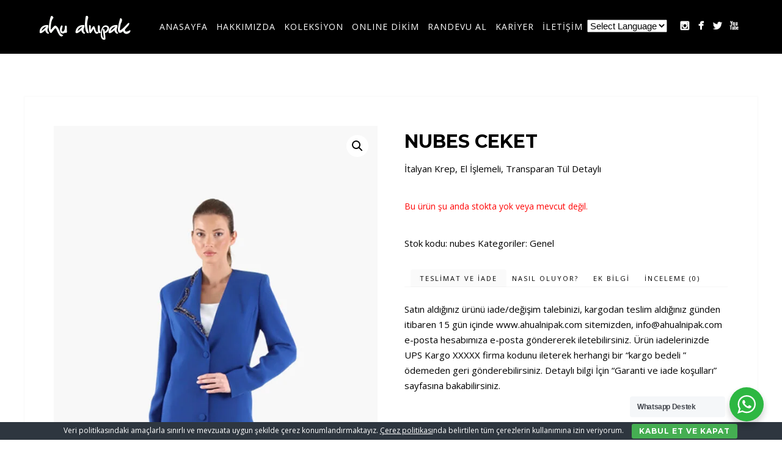

--- FILE ---
content_type: text/html; charset=UTF-8
request_url: https://ahualnipak.com/urun/nubes-2/
body_size: 21980
content:
<!DOCTYPE html>
<html dir="ltr" lang="tr"
	prefix="og: https://ogp.me/ns#" >
<head>
<meta http-equiv="Content-Type" content="text/html; charset=UTF-8" />



<!-- facebook meta tag for image -->
<meta property="og:image" content="https://ahualnipak.com/wp-content/uploads/2021/12/nubes1.jpg"/>
<!-- Google+ meta tag for image -->
<meta itemprop="image" content="https://ahualnipak.com/wp-content/uploads/2021/12/nubes1.jpg">


<!-- Mobile Devices Viewport Resset-->
<meta name="viewport" content="width=device-width, initial-scale=1.0, maximum-scale=1">
<meta name="apple-mobile-web-app-capable" content="yes">
<!-- <meta name="viewport" content="initial-scale=1.0, user-scalable=1" /> -->





<link rel="alternate" type="application/rss+xml" title="Ahu Alnıpak RSS" href="https://ahualnipak.com/feed/" />
<link rel="pingback" href="https://ahualnipak.com/xmlrpc.php" />

<!--[if lt IE 9]>
<script src="https://ahualnipak.com/wp-content/themes/thestory/js/html5shiv.js"></script>
<![endif]-->

<script>!function(e,c){e[c]=e[c]+(e[c]&&" ")+"quform-js"}(document.documentElement,"className");</script>
		<!-- All in One SEO 4.2.3.1 -->
		<title>Nubes Ceket - Ahu Alnıpak</title>
		<meta name="description" content="İtalyan Krep, El İşlemeli, Transparan Tül Detaylı" />
		<meta name="robots" content="max-image-preview:large" />
		<link rel="canonical" href="https://ahualnipak.com/urun/nubes-2/" />
		<meta name="generator" content="All in One SEO (AIOSEO) 4.2.3.1 " />
		<meta property="og:locale" content="tr_TR" />
		<meta property="og:site_name" content="Ahu Alnıpak - Bursa Gelinlik Mağazası" />
		<meta property="og:type" content="article" />
		<meta property="og:title" content="Nubes Ceket - Ahu Alnıpak" />
		<meta property="og:description" content="İtalyan Krep, El İşlemeli, Transparan Tül Detaylı" />
		<meta property="og:url" content="https://ahualnipak.com/urun/nubes-2/" />
		<meta property="article:published_time" content="2021-12-31T10:45:17+00:00" />
		<meta property="article:modified_time" content="2023-10-31T06:36:26+00:00" />
		<meta name="twitter:card" content="summary" />
		<meta name="twitter:title" content="Nubes Ceket - Ahu Alnıpak" />
		<meta name="twitter:description" content="İtalyan Krep, El İşlemeli, Transparan Tül Detaylı" />
		<script type="application/ld+json" class="aioseo-schema">
			{"@context":"https:\/\/schema.org","@graph":[{"@type":"WebSite","@id":"https:\/\/ahualnipak.com\/#website","url":"https:\/\/ahualnipak.com\/","name":"Ahu Aln\u0131pak","description":"Bursa Gelinlik Ma\u011fazas\u0131","inLanguage":"tr-TR","publisher":{"@id":"https:\/\/ahualnipak.com\/#organization"}},{"@type":"Organization","@id":"https:\/\/ahualnipak.com\/#organization","name":"Ahu Aln\u0131pak","url":"https:\/\/ahualnipak.com\/","logo":{"@type":"ImageObject","@id":"https:\/\/ahualnipak.com\/#organizationLogo","url":"https:\/\/ahualnipak.com\/wp-content\/uploads\/2023\/02\/112_ahu.png","width":112,"height":112},"image":{"@id":"https:\/\/ahualnipak.com\/#organizationLogo"},"sameAs":["https:\/\/www.instagram.com\/ahualnipakbridal\/"]},{"@type":"BreadcrumbList","@id":"https:\/\/ahualnipak.com\/urun\/nubes-2\/#breadcrumblist","itemListElement":[{"@type":"ListItem","@id":"https:\/\/ahualnipak.com\/#listItem","position":1,"item":{"@type":"WebPage","@id":"https:\/\/ahualnipak.com\/","name":"Ev","description":"Bursa Gelinlik Ma\u011fazas\u0131","url":"https:\/\/ahualnipak.com\/"},"nextItem":"https:\/\/ahualnipak.com\/urun\/nubes-2\/#listItem"},{"@type":"ListItem","@id":"https:\/\/ahualnipak.com\/urun\/nubes-2\/#listItem","position":2,"item":{"@type":"WebPage","@id":"https:\/\/ahualnipak.com\/urun\/nubes-2\/","name":"Nubes Ceket","description":"\u0130talyan Krep, El \u0130\u015flemeli, Transparan T\u00fcl Detayl\u0131","url":"https:\/\/ahualnipak.com\/urun\/nubes-2\/"},"previousItem":"https:\/\/ahualnipak.com\/#listItem"}]},{"@type":"Person","@id":"https:\/\/ahualnipak.com\/author\/ahualnipak\/#author","url":"https:\/\/ahualnipak.com\/author\/ahualnipak\/","name":"ahualnipak","image":{"@type":"ImageObject","@id":"https:\/\/ahualnipak.com\/urun\/nubes-2\/#authorImage","url":"https:\/\/secure.gravatar.com\/avatar\/46dc7303c094cddaffb706ebc74bb346?s=96&d=mm&r=g","width":96,"height":96,"caption":"ahualnipak"},"sameAs":["https:\/\/www.instagram.com\/ahualnipakbridal\/"]},{"@type":"ItemPage","@id":"https:\/\/ahualnipak.com\/urun\/nubes-2\/#itempage","url":"https:\/\/ahualnipak.com\/urun\/nubes-2\/","name":"Nubes Ceket - Ahu Aln\u0131pak","description":"\u0130talyan Krep, El \u0130\u015flemeli, Transparan T\u00fcl Detayl\u0131","inLanguage":"tr-TR","isPartOf":{"@id":"https:\/\/ahualnipak.com\/#website"},"breadcrumb":{"@id":"https:\/\/ahualnipak.com\/urun\/nubes-2\/#breadcrumblist"},"author":"https:\/\/ahualnipak.com\/author\/ahualnipak\/#author","creator":"https:\/\/ahualnipak.com\/author\/ahualnipak\/#author","image":{"@type":"ImageObject","@id":"https:\/\/ahualnipak.com\/#mainImage","url":"https:\/\/ahualnipak.com\/wp-content\/uploads\/2021\/12\/nubes1.jpg","width":750,"height":1100},"primaryImageOfPage":{"@id":"https:\/\/ahualnipak.com\/urun\/nubes-2\/#mainImage"},"datePublished":"2021-12-31T10:45:17+03:00","dateModified":"2023-10-31T06:36:26+03:00"}]}
		</script>
		<!-- All in One SEO -->

<link rel='dns-prefetch' href='//www.youtube.com' />
<link rel='dns-prefetch' href='//www.googletagmanager.com' />
<link rel='dns-prefetch' href='//fonts.googleapis.com' />
<link rel='dns-prefetch' href='//maxcdn.bootstrapcdn.com' />
<link rel='dns-prefetch' href='//s.w.org' />
<link rel="alternate" type="application/rss+xml" title="Ahu Alnıpak &raquo; beslemesi" href="https://ahualnipak.com/feed/" />
<link rel="alternate" type="application/rss+xml" title="Ahu Alnıpak &raquo; yorum beslemesi" href="https://ahualnipak.com/comments/feed/" />
<link rel="alternate" type="application/rss+xml" title="Ahu Alnıpak &raquo; Nubes Ceket yorum beslemesi" href="https://ahualnipak.com/urun/nubes-2/feed/" />
		<script type="text/javascript">
			window._wpemojiSettings = {"baseUrl":"https:\/\/s.w.org\/images\/core\/emoji\/12.0.0-1\/72x72\/","ext":".png","svgUrl":"https:\/\/s.w.org\/images\/core\/emoji\/12.0.0-1\/svg\/","svgExt":".svg","source":{"concatemoji":"https:\/\/ahualnipak.com\/wp-includes\/js\/wp-emoji-release.min.js?ver=5.4.4"}};
			/*! This file is auto-generated */
			!function(e,a,t){var r,n,o,i,p=a.createElement("canvas"),s=p.getContext&&p.getContext("2d");function c(e,t){var a=String.fromCharCode;s.clearRect(0,0,p.width,p.height),s.fillText(a.apply(this,e),0,0);var r=p.toDataURL();return s.clearRect(0,0,p.width,p.height),s.fillText(a.apply(this,t),0,0),r===p.toDataURL()}function l(e){if(!s||!s.fillText)return!1;switch(s.textBaseline="top",s.font="600 32px Arial",e){case"flag":return!c([127987,65039,8205,9895,65039],[127987,65039,8203,9895,65039])&&(!c([55356,56826,55356,56819],[55356,56826,8203,55356,56819])&&!c([55356,57332,56128,56423,56128,56418,56128,56421,56128,56430,56128,56423,56128,56447],[55356,57332,8203,56128,56423,8203,56128,56418,8203,56128,56421,8203,56128,56430,8203,56128,56423,8203,56128,56447]));case"emoji":return!c([55357,56424,55356,57342,8205,55358,56605,8205,55357,56424,55356,57340],[55357,56424,55356,57342,8203,55358,56605,8203,55357,56424,55356,57340])}return!1}function d(e){var t=a.createElement("script");t.src=e,t.defer=t.type="text/javascript",a.getElementsByTagName("head")[0].appendChild(t)}for(i=Array("flag","emoji"),t.supports={everything:!0,everythingExceptFlag:!0},o=0;o<i.length;o++)t.supports[i[o]]=l(i[o]),t.supports.everything=t.supports.everything&&t.supports[i[o]],"flag"!==i[o]&&(t.supports.everythingExceptFlag=t.supports.everythingExceptFlag&&t.supports[i[o]]);t.supports.everythingExceptFlag=t.supports.everythingExceptFlag&&!t.supports.flag,t.DOMReady=!1,t.readyCallback=function(){t.DOMReady=!0},t.supports.everything||(n=function(){t.readyCallback()},a.addEventListener?(a.addEventListener("DOMContentLoaded",n,!1),e.addEventListener("load",n,!1)):(e.attachEvent("onload",n),a.attachEvent("onreadystatechange",function(){"complete"===a.readyState&&t.readyCallback()})),(r=t.source||{}).concatemoji?d(r.concatemoji):r.wpemoji&&r.twemoji&&(d(r.twemoji),d(r.wpemoji)))}(window,document,window._wpemojiSettings);
		</script>
		<style type="text/css">
img.wp-smiley,
img.emoji {
	display: inline !important;
	border: none !important;
	box-shadow: none !important;
	height: 1em !important;
	width: 1em !important;
	margin: 0 .07em !important;
	vertical-align: -0.1em !important;
	background: none !important;
	padding: 0 !important;
}
</style>
	<link rel='stylesheet' id='gtranslate-style-css'  href='https://ahualnipak.com/wp-content/plugins/gtranslate/gtranslate-style24.css?ver=5.4.4' type='text/css' media='all' />
<link rel='stylesheet' id='wp-block-library-css'  href='https://ahualnipak.com/wp-includes/css/dist/block-library/style.min.css?ver=5.4.4' type='text/css' media='all' />
<link rel='stylesheet' id='wc-block-vendors-style-css'  href='https://ahualnipak.com/wp-content/plugins/woocommerce/packages/woocommerce-blocks/build/vendors-style.css?ver=4.0.0' type='text/css' media='all' />
<link rel='stylesheet' id='wc-block-style-css'  href='https://ahualnipak.com/wp-content/plugins/woocommerce/packages/woocommerce-blocks/build/style.css?ver=4.0.0' type='text/css' media='all' />
<link rel='stylesheet' id='cookie-bar-css-css'  href='https://ahualnipak.com/wp-content/plugins/cookie-bar/css/cookie-bar.css?ver=5.4.4' type='text/css' media='all' />
<link rel='stylesheet' id='wpa-css-css'  href='https://ahualnipak.com/wp-content/plugins/honeypot/includes/css/wpa.css?ver=2.0.1' type='text/css' media='all' />
<link rel='stylesheet' id='menu-image-css'  href='https://ahualnipak.com/wp-content/plugins/menu-image/includes/css/menu-image.css?ver=3.0.8' type='text/css' media='all' />
<link rel='stylesheet' id='dashicons-css'  href='https://ahualnipak.com/wp-includes/css/dashicons.min.css?ver=5.4.4' type='text/css' media='all' />
<style id='dashicons-inline-css' type='text/css'>
[data-font="Dashicons"]:before {font-family: 'Dashicons' !important;content: attr(data-icon) !important;speak: none !important;font-weight: normal !important;font-variant: normal !important;text-transform: none !important;line-height: 1 !important;font-style: normal !important;-webkit-font-smoothing: antialiased !important;-moz-osx-font-smoothing: grayscale !important;}
</style>
<link rel='stylesheet' id='nta-css-popup-css'  href='https://ahualnipak.com/wp-content/plugins/whatsapp-for-wordpress/assets/css/style.css?ver=5.4.4' type='text/css' media='all' />
<link rel='stylesheet' id='photoswipe-css'  href='https://ahualnipak.com/wp-content/plugins/woocommerce/assets/css/photoswipe/photoswipe.min.css?ver=4.9.2' type='text/css' media='all' />
<link rel='stylesheet' id='photoswipe-default-skin-css'  href='https://ahualnipak.com/wp-content/plugins/woocommerce/assets/css/photoswipe/default-skin/default-skin.min.css?ver=4.9.2' type='text/css' media='all' />
<link rel='stylesheet' id='woocommerce-layout-css'  href='https://ahualnipak.com/wp-content/plugins/woocommerce/assets/css/woocommerce-layout.css?ver=4.9.2' type='text/css' media='all' />
<link rel='stylesheet' id='woocommerce-smallscreen-css'  href='https://ahualnipak.com/wp-content/plugins/woocommerce/assets/css/woocommerce-smallscreen.css?ver=4.9.2' type='text/css' media='only screen and (max-width: 768px)' />
<style id='woocommerce-inline-inline-css' type='text/css'>
.woocommerce form .form-row .required { visibility: visible; }
</style>
<link rel='stylesheet' id='quform-css'  href='https://ahualnipak.com/wp-content/plugins/quform/cache/quform.css?ver=1616773798' type='text/css' media='all' />
<link rel='stylesheet' id='wp-pagenavi-css'  href='https://ahualnipak.com/wp-content/plugins/wp-pagenavi/pagenavi-css.css?ver=2.70' type='text/css' media='all' />
<link rel='stylesheet' id='pexeto-font-0-css'  href='https://fonts.googleapis.com/css?family=Open+Sans%3A400%2C300%2C400italic%2C700&#038;ver=5.4.4' type='text/css' media='all' />
<link rel='stylesheet' id='pexeto-font-1-css'  href='https://fonts.googleapis.com/css?family=Montserrat%3A400%2C700&#038;ver=5.4.4' type='text/css' media='all' />
<link rel='stylesheet' id='pexeto-font-2-css'  href='https://fonts.googleapis.com/css2?family=Cormorant+Garamond%3Aital%2Cwght%400%2C300%3B0%2C400%3B0%2C500%3B0%2C600%3B0%2C700%3B1%2C300%3B1%2C400%3B1%2C500%3B1%2C600%3B1%2C700&#038;display=swap&#038;ver=5.4.4' type='text/css' media='all' />
<link rel='stylesheet' id='pexeto-font-3-css'  href='https://fonts.googleapis.com/css2?family=Dancing+Script%3Awght%40400%3B500%3B600%3B700&#038;display=swap&#038;ver=5.4.4' type='text/css' media='all' />
<link rel='stylesheet' id='pexeto-pretty-photo-css'  href='https://ahualnipak.com/wp-content/themes/thestory/css/prettyPhoto.css?ver=1.9.10' type='text/css' media='all' />
<link rel='stylesheet' id='pexeto-woocommerce-css'  href='https://ahualnipak.com/wp-content/themes/thestory/css/woocommerce.css?ver=1.9.10' type='text/css' media='all' />
<link rel='stylesheet' id='pexeto-stylesheet-css'  href='https://ahualnipak.com/wp-content/themes/thestory-child/style.css?ver=1.9.10' type='text/css' media='all' />
<style id='pexeto-stylesheet-inline-css' type='text/css'>
button, .button , input[type="submit"], input[type="button"], 
								#submit, .left-arrow:hover,.right-arrow:hover, .ps-left-arrow:hover, 
								.ps-right-arrow:hover, .cs-arrows:hover,.nivo-nextNav:hover, .nivo-prevNav:hover,
								.scroll-to-top:hover, .services-icon .img-container, .services-thumbnail h3:after,
								.pg-pagination a.current, .pg-pagination a:hover, #content-container .wp-pagenavi span.current, 
								#content-container .wp-pagenavi a:hover, #blog-pagination a:hover,
								.pg-item h2:after, .pc-item h2:after, .ps-icon, .ps-left-arrow:hover, .ps-right-arrow:hover,
								.pc-next:hover, .pc-prev:hover, .pc-wrapper .icon-circle, .pg-item .icon-circle, .qg-img .icon-circle,
								.ts-arrow:hover, .section-light .section-title:before, .section-light2 .section-title:after,
								.section-light-bg .section-title:after, .section-dark .section-title:after,
								.woocommerce .widget_price_filter .ui-slider .ui-slider-range,
								.woocommerce-page .widget_price_filter .ui-slider .ui-slider-range, 
								.controlArrow.prev:hover,.controlArrow.next:hover, .pex-woo-cart-num,
								.woocommerce span.onsale, .woocommerce-page span.onsale.woocommerce nav.woocommerce-pagination ul li span.current, .woocommerce-page nav.woocommerce-pagination ul li span.current,
								.woocommerce #content nav.woocommerce-pagination ul li span.current, .woocommerce-page #content nav.woocommerce-pagination ul li span.current,
								.woocommerce #content nav.woocommerce-pagination ul li span.current, .woocommerce-page #content nav.woocommerce-pagination ul li span.current,
								.woocommerce nav.woocommerce-pagination ul li a:hover, .woocommerce-page nav.woocommerce-pagination ul li a:hover,
								.woocommerce #content nav.woocommerce-pagination ul li a:hover, .woocommerce-page #content nav.woocommerce-pagination ul li a:hover,
								.woocommerce nav.woocommerce-pagination ul li a:focus, .woocommerce-page nav.woocommerce-pagination ul li a:focus,
								.woocommerce #content nav.woocommerce-pagination ul li a:focus, .woocommerce-page #content nav.woocommerce-pagination ul li a:focus,
								.pt-highlight .pt-title{background-color:#000000;}a, a:hover, .post-info a:hover, .read-more, .footer-widgets a:hover, .comment-info .reply,
								.comment-info .reply a, .comment-info, .post-title a:hover, .post-tags a, .format-aside aside a:hover,
								.testimonials-details a, .lp-title a:hover, .woocommerce .star-rating, .woocommerce-page .star-rating,
								.woocommerce .star-rating:before, .woocommerce-page .star-rating:before, .tabs .current a,
								#wp-calendar tbody td a, .widget_nav_menu li.current-menu-item > a, .archive-page a:hover, .woocommerce-MyAccount-navigation li.is-active a{color:#000000;}.accordion-title.current, .read-more, .bypostauthor, .sticky,
								.pg-cat-filter a.current{border-color:#000000;}.pg-element-loading .icon-circle:after{border-top-color:#000000;}body, .page-wrapper, #sidebar input[type="text"], 
									#sidebar input[type="password"], #sidebar textarea, .comment-respond input[type="text"],
									 .comment-respond textarea{background-color:#ffffff;}body.boxed-layout{background-color:#c5c3c4;}.header-wrapper, .pg-navigation, .mobile.page-template-template-fullscreen-slider-php #header, .mobile.page-template-template-fullscreen-slider-php .header-wrapper{background-color:#000000;}.dark-header #header{background-color:rgba(0,0,0,0.7);}.fixed-header-scroll #header{background-color:rgba(0,0,0,0.95);}.nav-menu li.mega-menu-item > ul, .nav-menu ul ul li{background-color:#000000;}.mob-nav-menu{background-color:rgba(0,0,0,0.96);}#footer, #footer input[type=text], #footer input[type=password], 
								#footer textarea, #footer input[type=search]{background-color:#000000;}#footer-cta h5, .footer-cta-disc p{color:#000000;}#footer-cta .button{background-color:#c5c3c4;}.footer-bottom{background-color:#000000;}.content, .services-title-box, .post, .tabs .current a, .page-template-template-full-custom-php .page-wrapper,
								.content-box, .avatar, .comment-box, .search-results .post-content,
								.pg-info, .ps-wrapper, .content input[type="text"], .post-info, .comment-date,
								.content input[type="password"], .content textarea, .contact-captcha-container,
								.pg-categories, .pg-pagination a, #content-container .wp-pagenavi a, 
								#content-container .wp-pagenavi span, #blog-pagination a, .woocommerce-page #content-container a.button.add_to_cart_button:before,
								.ps-categories, .archive-page a, .woocommerce-MyAccount-navigation li a{color:#000000;}.woocommerce #content-container a.button.add_to_cart_button, .woocommerce-page #content-container a.button.add_to_cart_button{border-color:#000000;}.content h1,.content h2,.content h3,.content h4,.content h5,
							.content h6, h1.page-heading, .post h1, 
							h2.post-title a, .content-box h2, #portfolio-categories ul li,
							.item-desc h4 a, .item-desc h4, .content table th, 
							.post-title, .archive-page h2, .page-heading, .ps-title,
							.tabs a {color:#000000;}.tabs-container > ul li a, .accordion-title, .recaptcha-input-wrap,
								.post-tags a, .ps-loading, .woocommerce #payment, .woocommerce-page #payment,
								.pt-price-box, .pexeto-related-posts .rp-no-header{background-color:#faf0f1;}.widget_nav_menu ul ul, .widget_categories ul ul, .widget_nav_menu ul ul li, 
								.widget_categories ul ul li, .archive-page ul, #not-found h1, .tabs-container > ul li a{border-color:#faf0f1;}#not-found h1{color:#faf0f1;}.pt-price-box, .pt-price, .tabs-container > ul li a, .accordion-title, .recaptcha-input-wrap,
								.post-tags a, .ps-loading, .woocommerce #payment, .woocommerce-page #payment,
								.pt-price-box, .pexeto-related-posts .rp-no-header h3{color:#000000;}blockquote, .content input[type=text], .content input[type=password], 
							.content textarea, .content input[type=search], .content table th, .content table tr,
							.content table thead, .content .table-bordered, .tabs-container > ul,
							.tabs .current a, .tabs-container .panes, .accordion-title, .avatar,
							.contact-captcha-container, .recaptcha-input-wrap, .pc-header, .rp-list ul, 
							.rp-list li, .archive-page ul, .page-heading, .woocommerce #payment div.form-row, 
							.woocommerce-page #payment div.form-row, .woocommerce #reviews #comments ol.commentlist li .comment-text, 
							.woocommerce-page #reviews #comments ol.commentlist li .comment-text,
							.woocommerce-tabs #commentform textarea, .woocommerce-MyAccount-navigation li{border-color:#faf0f1;}.sidebar, .sidebar a, .widget_categories li a, .widget_nav_menu li a, 
								.widget_archive li a, .widget_links li a, .widget_recent_entries li a, 
								.widget_links li a, .widget_pages li a, .widget_recent_entries li a, 
								.recentcomments, .widget_meta li a, .sidebar input[type=text], .sidebar input[type=password], 
								.sidebar textarea, .sidebar input[type=search], .sidebar-box .recentcomments a,
								.comment-form, .comment-form input[type=text], .comment-form textarea,
								.pg-cat-filter a, .pg-cat-filter a.current, .pg-cat-filter li:after,
								.ps-nav-text, .ps-icon, .product-categories li a, .woocommerce ul.cart_list li a, .woocommerce-page ul.cart_list li a, 
								.woocommerce ul.product_list_widget li a, .woocommerce-page ul.product_list_widget li a,
								.woocommerce .woocommerce-result-count, .woocommerce-page .woocommerce-result-count{color:#000000;}.sidebar h1,.sidebar h2,.sidebar h3,.sidebar h4,.sidebar h5,
								.sidebar h6, .sidebar h1 a,.sidebar h2 a,.sidebar h3 a,.sidebar h4 a,.sidebar h5 a,
								.sidebar h6 a, .sidebar-post-wrapper h6 a, #comments h3, #portfolio-slider .pc-header h4,
								#comments h4, #portfolio-gallery .pc-header h4, .tax-product_cat.woocommerce .content-box>h1,
								.tax-product_tag.woocommerce .content-box>h1{color:#000000;}.sidebar blockquote, .sidebar input[type=text], .sidebar input[type=password], 
								.sidebar textarea, .sidebar input[type=search], .sidebar table th, .sidebar table tr,
								.sidebar table thead, .sidebar .table-bordered, .lp-wrapper, .widget_categories li, 
								.widget_nav_menu li, .widget_archive li, .widget_links li, .widget_recent_entries li, 
								.widget_pages li, #recentcomments li, .widget_meta li, .widget_rss li,
								.comment-form input[type=text], .comment-form textarea, .comments-titile, #reply-title,
								#portfolio-slider .pc-header, #wp-calendar caption, #portfolio-gallery .pc-header,
								.widget_nav_menu ul ul li, .widget_categories ul ul li, .widget_nav_menu ul ul, 
								.widget_categories ul ul, .sidebar .product-categories li,  .sidebar ul.product_list_widget li{border-color:#faf0f1;}#logo-container img{width:150px; }#logo-container img{height:45px;}h1,h2,h3,h4,h5,h6,.pt-price{font-family:Montserrat;}body{font-family:'Open Sans';font-size:15px;}body, #footer, .sidebar-box, .services-box, .ps-content, .page-masonry .post, .services-title-box{font-size:15px;}#menu ul li a{font-family:'Open Sans';font-size:14px;}.page-title h1{font-family:Montserrat;font-size:58px;}.sidebar-box .title, .footer-box .title{font-family:Montserrat;font-size:16px;}.pg-categories, .pg-cat-filter a, .page-subtitle, .post-info,.read-more, .ps-categories, .ps-nav-text, .ps-back-text{font-family:Arial, Helvetica, sans-serif;}.pg-categories, .pg-cat-filter a, .page-subtitle, .post-info,.read-more, .ps-categories, .ps-nav-text, .ps-back-text{font-size:14px;}.pg-item h2, .ps-title, #content-container .pc-item h2{font-family:Montserrat;font-size:18px;}
</style>
<!--[if lte IE 8]>
<link rel='stylesheet' id='pexeto-ie8-css'  href='https://ahualnipak.com/wp-content/themes/thestory/css/style_ie8.css?ver=1.9.10' type='text/css' media='all' />
<![endif]-->
<link rel='stylesheet' id='ivpa-style-css'  href='https://ahualnipak.com/wp-content/plugins/improved-variable-product-attributes/assets/css/style.min.css?ver=5.0.2' type='text/css' media='all' />
<link rel='stylesheet' id='yit-tabmanager-frontend-css'  href='https://ahualnipak.com/wp-content/plugins/yith-woocommerce-tab-manager-premium/assets/css/yith-tab-manager-frontend.css?ver=1.2.28' type='text/css' media='all' />
<link rel='stylesheet' id='font-awesome-css'  href='https://maxcdn.bootstrapcdn.com/font-awesome/4.6.3/css/font-awesome.min.css?ver=4.6.3' type='text/css' media='all' />
<style id='font-awesome-inline-css' type='text/css'>
[data-font="FontAwesome"]:before {font-family: 'FontAwesome' !important;content: attr(data-icon) !important;speak: none !important;font-weight: normal !important;font-variant: normal !important;text-transform: none !important;line-height: 1 !important;font-style: normal !important;-webkit-font-smoothing: antialiased !important;-moz-osx-font-smoothing: grayscale !important;}
</style>
<link rel='stylesheet' id='font-retina-css'  href='https://ahualnipak.com/wp-content/plugins/yith-woocommerce-tab-manager-premium/assets/fonts/retinaicon-font/style.css?ver=1.2.28' type='text/css' media='all' />
<link rel='stylesheet' id='prdctfltr-css'  href='https://ahualnipak.com/wp-content/plugins/prdctfltr/includes/css/styles.css?ver=8.0.2' type='text/css' media='all' />
<script type='text/javascript' src='https://ahualnipak.com/wp-includes/js/jquery/jquery.js?ver=1.12.4-wp'></script>
<script type='text/javascript' src='https://ahualnipak.com/wp-includes/js/jquery/jquery-migrate.min.js?ver=1.4.1'></script>
<script type='text/javascript' src='https://ahualnipak.com/wp-content/plugins/cookie-bar/js/cookie-bar.js?ver=1769343181'></script>
<script type='text/javascript'>
/* <![CDATA[ */
var ntaWA = {"ga":"","ajaxurl":"https:\/\/ahualnipak.com\/wp-admin\/admin-ajax.php","nonce":"22eae879be"};
/* ]]> */
</script>
<script type='text/javascript' src='https://ahualnipak.com/wp-content/plugins/whatsapp-for-wordpress/assets/js/main.js?ver=5.4.4'></script>

<!-- Google tag (gtag.js) snippet added by Site Kit -->

<!-- Google Analytics snippet added by Site Kit -->
<script type='text/javascript' src='https://www.googletagmanager.com/gtag/js?id=GT-TNHGHGDN' async></script>
<script type='text/javascript'>
window.dataLayer = window.dataLayer || [];function gtag(){dataLayer.push(arguments);}
gtag("set","linker",{"domains":["ahualnipak.com"]});
gtag("js", new Date());
gtag("set", "developer_id.dZTNiMT", true);
gtag("config", "GT-TNHGHGDN");
 window._googlesitekit = window._googlesitekit || {}; window._googlesitekit.throttledEvents = []; window._googlesitekit.gtagEvent = (name, data) => { var key = JSON.stringify( { name, data } ); if ( !! window._googlesitekit.throttledEvents[ key ] ) { return; } window._googlesitekit.throttledEvents[ key ] = true; setTimeout( () => { delete window._googlesitekit.throttledEvents[ key ]; }, 5 ); gtag( "event", name, { ...data, event_source: "site-kit" } ); } 
</script>

<!-- End Google tag (gtag.js) snippet added by Site Kit -->
<link rel='https://api.w.org/' href='https://ahualnipak.com/wp-json/' />
<link rel="EditURI" type="application/rsd+xml" title="RSD" href="https://ahualnipak.com/xmlrpc.php?rsd" />
<link rel="wlwmanifest" type="application/wlwmanifest+xml" href="https://ahualnipak.com/wp-includes/wlwmanifest.xml" /> 
<meta name="generator" content="WordPress 5.4.4" />
<meta name="generator" content="WooCommerce 4.9.2" />
<link rel='shortlink' href='https://ahualnipak.com/?p=3885' />
<link rel="alternate" type="application/json+oembed" href="https://ahualnipak.com/wp-json/oembed/1.0/embed?url=https%3A%2F%2Fahualnipak.com%2Furun%2Fnubes-2%2F" />
<link rel="alternate" type="text/xml+oembed" href="https://ahualnipak.com/wp-json/oembed/1.0/embed?url=https%3A%2F%2Fahualnipak.com%2Furun%2Fnubes-2%2F&#038;format=xml" />
<meta name="generator" content="Site Kit by Google 1.146.0" />        <style>
            .wa__stt_offline {
                pointer-events: none;
            }

            .wa__button_text_only_me .wa__btn_txt {
                padding-top: 16px !important;
                padding-bottom: 15px !important;
            }

            .wa__popup_content_item .wa__cs_img_wrap {
                width: 48px;
                height: 48px;
            }

            .wa__popup_chat_box .wa__popup_heading {
                background: #2db742;
            }

            .wa__btn_popup .wa__btn_popup_icon {
                background: #2db742;
            }

            .wa__popup_chat_box .wa__stt {
                border-left: 2px solid #2db742;
            }

            .wa__popup_chat_box .wa__popup_heading .wa__popup_title {
                color: #fff;
            }

            .wa__popup_chat_box .wa__popup_heading .wa__popup_intro {
                color: #fff;
                opacity: 0.8;
            }

            .wa__popup_chat_box .wa__popup_heading .wa__popup_intro strong {}

                    </style>
	<noscript><style>.woocommerce-product-gallery{ opacity: 1 !important; }</style></noscript>
	
<!-- Google AdSense meta tags added by Site Kit -->
<meta name="google-adsense-platform-account" content="ca-host-pub-2644536267352236">
<meta name="google-adsense-platform-domain" content="sitekit.withgoogle.com">
<!-- End Google AdSense meta tags added by Site Kit -->
			<script  type="text/javascript">
				!function(f,b,e,v,n,t,s){if(f.fbq)return;n=f.fbq=function(){n.callMethod?
					n.callMethod.apply(n,arguments):n.queue.push(arguments)};if(!f._fbq)f._fbq=n;
					n.push=n;n.loaded=!0;n.version='2.0';n.queue=[];t=b.createElement(e);t.async=!0;
					t.src=v;s=b.getElementsByTagName(e)[0];s.parentNode.insertBefore(t,s)}(window,
					document,'script','https://connect.facebook.net/en_US/fbevents.js');
			</script>
			<!-- WooCommerce Facebook Integration Begin -->
			<script  type="text/javascript">

				fbq('init', '496111238789610', {}, {
    "agent": "woocommerce-4.9.2-2.6.19"
});

				fbq( 'track', 'PageView', {
    "source": "woocommerce",
    "version": "4.9.2",
    "pluginVersion": "2.6.19"
} );

				document.addEventListener( 'DOMContentLoaded', function() {
					jQuery && jQuery( function( $ ) {
						// Insert placeholder for events injected when a product is added to the cart through AJAX.
						$( document.body ).append( '<div class=\"wc-facebook-pixel-event-placeholder\"></div>' );
					} );
				}, false );

			</script>
			<!-- WooCommerce Facebook Integration End -->
			<link rel="icon" href="https://ahualnipak.com/wp-content/uploads/2024/02/cropped-cropped-ahu_beyaz-32x32.png" sizes="32x32" />
<link rel="icon" href="https://ahualnipak.com/wp-content/uploads/2024/02/cropped-cropped-ahu_beyaz-192x192.png" sizes="192x192" />
<link rel="apple-touch-icon" href="https://ahualnipak.com/wp-content/uploads/2024/02/cropped-cropped-ahu_beyaz-180x180.png" />
<meta name="msapplication-TileImage" content="https://ahualnipak.com/wp-content/uploads/2024/02/cropped-cropped-ahu_beyaz-270x270.png" />
<meta name="generator" content="Product Filter for WooCommerce, Improved Product Options for WooCommerce"/>		<style type="text/css" id="wp-custom-css">
			/*#logo-container {
margin: 0px !important;
}*/

.section-slider .slide {
	background-position: top center !important;
}

.page-template-template-fullscreen-slider-php #header {
    background: #00000017 !important;
}

.section-boxed {
	max-width: 1280px;
}

a.added_to_cart.button.wc-forward {
    height: 23px;
    margin-left: 10px !important;
	border-radius: 2px !important;
}

#ivpa-content .ivpa_attribute[data-attribute="pa_renk"].ivpa_text.ivpa_border .ivpa_term.ivpa_active.ivpa_clicked, #ivpa-content .ivpa_attribute[data-attribute="pa_renk"].ivpa_text.ivpa_border .ivpa_term.ivpa_active.ivpa_clicked.ivpa_outofstock {
    border-color: #c29868 !important;
    color: #c29868 !important;
}

.woocommerce .woocommerce-info, .woocommerce-page .woocommerce-info {
	background: #c29868 !important;
}

input#quform, .content input[type=text], .quform-input, .quform-input-select, .quform-input-text, .quform-input-textarea, .quform-input-time, .select2-container--quform .select2-selection, .quform-3 .quform-field-textarea, .quform .quform-field-email, .quform .quform-input .quform-button-style-hollow-rounded .quform-option-label, .quform-button-style-hollow-rounded .quform-upload-button, .quform-button-style-hollow-rounded button, .content textarea {
	border-color: #c29868 !important;
}

.quform .quform-input .quform-button-style-hollow-rounded .quform-field-checkbox:checked+label, .quform .quform-input .quform-button-style-hollow-rounded .quform-field-radio:checked+label, .quform .quform-input .quform-button-style-hollow-rounded .quform-option-label:active, .quform .quform-input .quform-button-style-hollow-rounded .quform-option-label:focus, .quform-button-style-hollow-rounded .quform-upload-button:active, .quform-button-style-hollow-rounded .quform-upload-button:focus, .quform-button-style-hollow-rounded button:active, .quform-button-style-hollow-rounded button:focus, .quform .quform-input .quform-button-style-hollow-rounded .quform-option-label:hover, .quform-button-style-hollow-rounded .quform-upload-button:hover, .quform-button-style-hollow-rounded button:hover, .quform-datepicker .k-calendar .k-footer, .quform-datepicker .k-calendar .k-header {
	background-color: #c29868 !important;
}

.section-wrapper > .element-animated, .section > .element-animated, .slide .element-animated {
	display: none;
}

@media (max-width: 768px) {
.woocommerce-page #content-container {
    display: flex !important;
   flex-direction: column-reverse !important;
}
	.woocommerce-page	#sidebar {
		margin-top: 10px;
	}
}

.nav-menu ul li a {
	padding: 2px 7px !important;
}		</style>
		
</head>
<body data-rsssl=1 class="product-template-default single single-product postid-3885 theme-thestory woocommerce woocommerce-page woocommerce-no-js no-slider icons-style-light">
<div id="main-container" >
	<div  class="page-wrapper" >
		<!--HEADER -->
				<div class="header-wrapper" >

				<header id="header">
			<div class="section-boxed section-header">
						<div id="logo-container">
								<a href="https://ahualnipak.com/"><img src="https://ahualnipak.com/wp-content/uploads/2023/02/beyaz_logo.png" alt="Ahu Alnıpak" /></a>
			</div>	

			
			<div class="mobile-nav">
				<span class="mob-nav-btn">Menu</span>
			</div>
	 		<nav class="navigation-container">
				<div id="menu" class="nav-menu">
				<ul id="menu-story-main-menu" class="menu-ul"><li id="menu-item-2301" class="menu-item menu-item-type-post_type menu-item-object-page menu-item-home menu-item-2301"><a href="https://ahualnipak.com/">Anasayfa</a></li>
<li id="menu-item-2360" class="menu-item menu-item-type-post_type menu-item-object-page menu-item-has-children menu-item-2360"><a href="https://ahualnipak.com/hakkimizda/">Hakkımızda</a>
<ul class="sub-menu">
	<li id="menu-item-2550" class="menu-item menu-item-type-post_type menu-item-object-page menu-item-2550"><a href="https://ahualnipak.com/tasarimci/">Tasarımcı</a></li>
	<li id="menu-item-3390" class="menu-item menu-item-type-post_type menu-item-object-page menu-item-3390"><a href="https://ahualnipak.com/the-house/">The House</a></li>
</ul>
</li>
<li id="menu-item-2486" class="menu-item menu-item-type-custom menu-item-object-custom menu-item-2486"><a href="/magaza">KOLEKSİYON</a></li>
<li id="menu-item-2371" class="menu-item menu-item-type-custom menu-item-object-custom menu-item-2371"><a href="https://ahualnipak.com/onlinedikim/">ONLINE DİKİM</a></li>
<li id="menu-item-2372" class="menu-item menu-item-type-custom menu-item-object-custom menu-item-2372"><a href="https://ahualnipak.com/randevu-al/">RANDEVU AL</a></li>
<li id="menu-item-2373" class="menu-item menu-item-type-custom menu-item-object-custom menu-item-2373"><a href="https://ahualnipak.com/kariyer/">KARİYER</a></li>
<li id="menu-item-2361" class="menu-item menu-item-type-post_type menu-item-object-page menu-item-2361"><a href="https://ahualnipak.com/iletisim/">İLETİŞİM</a></li>
<li style="position:relative;" class="menu-item menu-item-gtranslate"><!-- GTranslate: https://gtranslate.io/ -->
 <select onchange="doGTranslate(this);" class="notranslate" id="gtranslate_selector" aria-label="Website Language Selector"><option value="">Select Language</option><option value="tr|ar">العربية</option><option value="tr|zh-CN">简体中文</option><option value="tr|nl">Nederlands</option><option value="tr|en">English</option><option value="tr|fr">Français</option><option value="tr|de">Deutsch</option><option value="tr|it">Italiano</option><option value="tr|pt">Português</option><option value="tr|ru">Русский</option><option value="tr|es">Español</option><option value="tr|tr">Türkçe</option></select><style>#goog-gt-tt{display:none!important;}.goog-te-banner-frame{display:none!important;}.goog-te-menu-value:hover{text-decoration:none!important;}.goog-text-highlight{background-color:transparent!important;box-shadow:none!important;}body{top:0!important;}#google_translate_element2{display:none!important;}</style>
<div id="google_translate_element2"></div>
<script>function googleTranslateElementInit2() {new google.translate.TranslateElement({pageLanguage: 'tr',autoDisplay: false}, 'google_translate_element2');}if(!window.gt_translate_script){window.gt_translate_script=document.createElement('script');gt_translate_script.src='https://translate.google.com/translate_a/element.js?cb=googleTranslateElementInit2';document.body.appendChild(gt_translate_script);}</script>

<script>
function GTranslateGetCurrentLang() {var keyValue = document['cookie'].match('(^|;) ?googtrans=([^;]*)(;|$)');return keyValue ? keyValue[2].split('/')[2] : null;}
function GTranslateFireEvent(element,event){try{if(document.createEventObject){var evt=document.createEventObject();element.fireEvent('on'+event,evt)}else{var evt=document.createEvent('HTMLEvents');evt.initEvent(event,true,true);element.dispatchEvent(evt)}}catch(e){}}
function doGTranslate(lang_pair){if(lang_pair.value)lang_pair=lang_pair.value;if(lang_pair=='')return;var lang=lang_pair.split('|')[1];if(GTranslateGetCurrentLang() == null && lang == lang_pair.split('|')[0])return;if(typeof ga=='function'){ga('send', 'event', 'GTranslate', lang, location.hostname+location.pathname+location.search);}var teCombo;var sel=document.getElementsByTagName('select');for(var i=0;i<sel.length;i++)if(sel[i].className.indexOf('goog-te-combo')!=-1){teCombo=sel[i];break;}if(document.getElementById('google_translate_element2')==null||document.getElementById('google_translate_element2').innerHTML.length==0||teCombo.length==0||teCombo.innerHTML.length==0){setTimeout(function(){doGTranslate(lang_pair)},500)}else{teCombo.value=lang;GTranslateFireEvent(teCombo,'change');GTranslateFireEvent(teCombo,'change')}}
</script>
</li></ul>				</div>
				
				<div class="header-buttons">
							<div class="pex-woo-cart-btn-wrap">
				<div class="pex-woo-cart-btn ">
					<div class="pex-woo-cart-num" data-num="0">
						0					</div>
				</div>
				<div class="pex-woo-cart-holder">
					<div class="pex-woo-cart">
						

	<p class="woocommerce-mini-cart__empty-message">Sepetinizde ürün bulunmuyor.</p>


					</div>
				</div>
			</div>
				<div class="social-profiles"><ul class="social-icons">
		<li>
		<a href="https://www.instagram.com/ahualnipakbridal/" target="_blank" >
			<div>
				<img src="https://ahualnipak.com/wp-content/themes/thestory/images/icons_white/instagram.png" alt="" />
			</div>
		</a>
	</li>
		<li>
		<a href="https://www.facebook.com/ahualnipakbridal" target="_blank" >
			<div>
				<img src="https://ahualnipak.com/wp-content/themes/thestory/images/icons_white/facebook.png" alt="" />
			</div>
		</a>
	</li>
		<li>
		<a href="https://twitter.com/ahualnipak" target="_blank" >
			<div>
				<img src="https://ahualnipak.com/wp-content/themes/thestory/images/icons_white/twitter.png" alt="" />
			</div>
		</a>
	</li>
		<li>
		<a href="https://www.youtube.com/channel/UCqET0ErcUccmDo5-sudewtg" target="_blank" >
			<div>
				<img src="https://ahualnipak.com/wp-content/themes/thestory/images/icons_white/youtube.png" alt="" />
			</div>
		</a>
	</li>
		</ul></div>
					</div>
			</nav>

				
			<div class="clear"></div>       
			<div id="navigation-line"></div>
		</div>
		</header><!-- end #header -->

</div>
<div id="content-container" class="content-boxed layout-full">
<div id="full-width" class="content">
<div class="content-box">
<div class="woocommerce-notices-wrapper"></div><div id="product-3885" class="product type-product post-3885 status-publish first instock product_cat-genel has-post-thumbnail shipping-taxable product-type-variable">

	<div class="woocommerce-product-gallery woocommerce-product-gallery--with-images woocommerce-product-gallery--columns-4 images" data-columns="4" style="opacity: 0; transition: opacity .25s ease-in-out;">
	<figure class="woocommerce-product-gallery__wrapper">
		<div data-thumb="https://ahualnipak.com/wp-content/uploads/2021/12/nubes1-100x100.jpg" data-thumb-alt="" class="woocommerce-product-gallery__image"><a href="https://ahualnipak.com/wp-content/uploads/2021/12/nubes1.jpg"><img width="600" height="880" src="https://ahualnipak.com/wp-content/uploads/2021/12/nubes1-600x880.jpg" class="wp-post-image" alt="" title="nubes1" data-caption="" data-src="https://ahualnipak.com/wp-content/uploads/2021/12/nubes1.jpg" data-large_image="https://ahualnipak.com/wp-content/uploads/2021/12/nubes1.jpg" data-large_image_width="750" data-large_image_height="1100" srcset="https://ahualnipak.com/wp-content/uploads/2021/12/nubes1-600x880.jpg 600w, https://ahualnipak.com/wp-content/uploads/2021/12/nubes1-205x300.jpg 205w, https://ahualnipak.com/wp-content/uploads/2021/12/nubes1-698x1024.jpg 698w, https://ahualnipak.com/wp-content/uploads/2021/12/nubes1-27x40.jpg 27w, https://ahualnipak.com/wp-content/uploads/2021/12/nubes1-25x36.jpg 25w, https://ahualnipak.com/wp-content/uploads/2021/12/nubes1-33x48.jpg 33w, https://ahualnipak.com/wp-content/uploads/2021/12/nubes1.jpg 750w" sizes="(max-width: 600px) 100vw, 600px" /></a></div><div data-thumb="https://ahualnipak.com/wp-content/uploads/2021/12/nubes2-100x100.jpg" data-thumb-alt="" class="woocommerce-product-gallery__image"><a href="https://ahualnipak.com/wp-content/uploads/2021/12/nubes2.jpg"><img width="600" height="880" src="https://ahualnipak.com/wp-content/uploads/2021/12/nubes2-600x880.jpg" class="" alt="" title="nubes2" data-caption="" data-src="https://ahualnipak.com/wp-content/uploads/2021/12/nubes2.jpg" data-large_image="https://ahualnipak.com/wp-content/uploads/2021/12/nubes2.jpg" data-large_image_width="750" data-large_image_height="1100" srcset="https://ahualnipak.com/wp-content/uploads/2021/12/nubes2-600x880.jpg 600w, https://ahualnipak.com/wp-content/uploads/2021/12/nubes2-205x300.jpg 205w, https://ahualnipak.com/wp-content/uploads/2021/12/nubes2-698x1024.jpg 698w, https://ahualnipak.com/wp-content/uploads/2021/12/nubes2-27x40.jpg 27w, https://ahualnipak.com/wp-content/uploads/2021/12/nubes2-25x36.jpg 25w, https://ahualnipak.com/wp-content/uploads/2021/12/nubes2-33x48.jpg 33w, https://ahualnipak.com/wp-content/uploads/2021/12/nubes2.jpg 750w" sizes="(max-width: 600px) 100vw, 600px" /></a></div><div data-thumb="https://ahualnipak.com/wp-content/uploads/2021/12/nubes3-100x100.jpg" data-thumb-alt="" class="woocommerce-product-gallery__image"><a href="https://ahualnipak.com/wp-content/uploads/2021/12/nubes3.jpg"><img width="600" height="880" src="https://ahualnipak.com/wp-content/uploads/2021/12/nubes3-600x880.jpg" class="" alt="" title="nubes3" data-caption="" data-src="https://ahualnipak.com/wp-content/uploads/2021/12/nubes3.jpg" data-large_image="https://ahualnipak.com/wp-content/uploads/2021/12/nubes3.jpg" data-large_image_width="750" data-large_image_height="1100" srcset="https://ahualnipak.com/wp-content/uploads/2021/12/nubes3-600x880.jpg 600w, https://ahualnipak.com/wp-content/uploads/2021/12/nubes3-205x300.jpg 205w, https://ahualnipak.com/wp-content/uploads/2021/12/nubes3-698x1024.jpg 698w, https://ahualnipak.com/wp-content/uploads/2021/12/nubes3-27x40.jpg 27w, https://ahualnipak.com/wp-content/uploads/2021/12/nubes3-25x36.jpg 25w, https://ahualnipak.com/wp-content/uploads/2021/12/nubes3-33x48.jpg 33w, https://ahualnipak.com/wp-content/uploads/2021/12/nubes3.jpg 750w" sizes="(max-width: 600px) 100vw, 600px" /></a></div>	</figure>
</div>

	<div class="summary entry-summary">
		<h1 class="product_title entry-title">Nubes Ceket</h1><p class="price"></p>
<div class="woocommerce-product-details__short-description">
	<p class="p1">İtalyan Krep, El İşlemeli, Transparan Tül Detaylı</p>
</div>

<form class="variations_form cart" action="https://ahualnipak.com/urun/nubes-2/" method="post" enctype='multipart/form-data' data-product_id="3885" data-product_variations="[]">
	
			<p class="stock out-of-stock">Bu ürün şu anda stokta yok veya mevcut değil.</p>
	
	</form>

<div class="product_meta">

	
	
		<span class="sku_wrapper">Stok kodu: <span class="sku">nubes</span></span>

	
	<span class="posted_in">Kategoriler: <a href="https://ahualnipak.com/urun-kategori/genel/" rel="tag">Genel</a></span>
	
	
</div>
	</div>

	
	<div class="woocommerce-tabs wc-tabs-wrapper">
		<ul class="tabs wc-tabs" role="tablist">
							<li class="ywtm_2440_tab" id="tab-title-ywtm_2440" role="tab" aria-controls="tab-ywtm_2440">
					<a href="#tab-ywtm_2440">
						Teslimat ve İade					</a>
				</li>
							<li class="ywtm_2441_tab" id="tab-title-ywtm_2441" role="tab" aria-controls="tab-ywtm_2441">
					<a href="#tab-ywtm_2441">
						Nasıl Oluyor?					</a>
				</li>
							<li class="additional_information_tab" id="tab-title-additional_information" role="tab" aria-controls="tab-additional_information">
					<a href="#tab-additional_information">
						Ek bilgi					</a>
				</li>
							<li class="reviews_tab" id="tab-title-reviews" role="tab" aria-controls="tab-reviews">
					<a href="#tab-reviews">
						İnceleme (0)					</a>
				</li>
					</ul>
					<div class="woocommerce-Tabs-panel woocommerce-Tabs-panel--ywtm_2440 panel entry-content wc-tab" id="tab-ywtm_2440" role="tabpanel" aria-labelledby="tab-title-ywtm_2440">
				
<div class="tab-editor-container ywtm_content_tab"> <p>Satın aldığınız ürünü iade/değişim talebinizi, kargodan teslim aldığınız günden itibaren 15 gün içinde <a href="https://ahualnipak.com/">www.ahualnipak.com</a> sitemizden, <a href="mailto:info@ahualnipak.com">info@ahualnipak.com</a> e-posta hesabımıza e-posta göndererek iletebilirsiniz. Ürün iadelerinizde UPS Kargo XXXXX firma kodunu ileterek herhangi bir “kargo bedeli ” ödemeden geri gönderebilirsiniz. Detaylı bilgi İçin &#8220;Garanti ve iade koşulları&#8221; sayfasına bakabilirsiniz.</p>
</div>
			</div>
					<div class="woocommerce-Tabs-panel woocommerce-Tabs-panel--ywtm_2441 panel entry-content wc-tab" id="tab-ywtm_2441" role="tabpanel" aria-labelledby="tab-title-ywtm_2441">
				
<div class="tab-editor-container ywtm_content_tab"> <p><strong>-Ölçülendirme</strong><br />
Sana en yakın bedeni sipariş ver ölçülerini sipariş verirken notlar kısmına ekle ya da sonra e-posta gönder. Hepsi bu kadar kolay!<br />
-Tasarım değişikliği ypabilir miyim?<br />
İstediğiniz değişiklikleri notlar kısmına ekleyin, isterseniz bir de görsel ekleyerek talebinizi güçlendirin. Hepsi bu kadar, stilistlerimiz sizinle iletişime geçecek.<br />
<strong>-Üretim süresi</strong><br />
Hayalinizdeki gelinliği bulduysanız siparişinizi hemen verin. Evlilik tarihinize göre üretmeden önce güncel ölçüleriniz için sizi arayacağız. Üretim süresi ürüne bağlı olarak 10-25 iş günü içerisinde tamamlanmaktadır. Ürünlerin üretim süresi ürün detay sayfalarında yer almaktadır.Üretim süresi yazmayan ürünler için üretim süresi 15 iş günüdür.</p>
</div>
			</div>
					<div class="woocommerce-Tabs-panel woocommerce-Tabs-panel--additional_information panel entry-content wc-tab" id="tab-additional_information" role="tabpanel" aria-labelledby="tab-title-additional_information">
				
	<h2>Ek bilgi</h2>

<table class="woocommerce-product-attributes shop_attributes">
			<tr class="woocommerce-product-attributes-item woocommerce-product-attributes-item--attribute_pa_beden">
			<th class="woocommerce-product-attributes-item__label">Beden</th>
			<td class="woocommerce-product-attributes-item__value"><p>38, 40, 42</p>
</td>
		</tr>
			<tr class="woocommerce-product-attributes-item woocommerce-product-attributes-item--attribute_pa_renk">
			<th class="woocommerce-product-attributes-item__label">Renk</th>
			<td class="woocommerce-product-attributes-item__value"><p>Kırmızı, Saks Mavi</p>
</td>
		</tr>
	</table>
			</div>
					<div class="woocommerce-Tabs-panel woocommerce-Tabs-panel--reviews panel entry-content wc-tab" id="tab-reviews" role="tabpanel" aria-labelledby="tab-title-reviews">
				<div id="reviews" class="woocommerce-Reviews">
	<div id="comments">
		<h2 class="woocommerce-Reviews-title">
			İncelemeler		</h2>

					<p class="woocommerce-noreviews">Henüz inceleme yapılmadı.</p>
			</div>

			<p class="woocommerce-verification-required">Sadece bu ürünü satın almış olan müşteriler yorum yapabilir.</p>
	
	<div class="clear"></div>
</div>
			</div>
		
			</div>


	<section class="related products">

					<h2>İlgili ürünler</h2>
				
		<ul class="products columns-3">

			
					<li class="product type-product post-3758 status-publish first instock product_cat-genel has-post-thumbnail shipping-taxable product-type-simple">
	<a href="https://ahualnipak.com/urun/lorisa/" class="woocommerce-LoopProduct-link woocommerce-loop-product__link"><img width="300" height="300" src="https://ahualnipak.com/wp-content/uploads/2021/12/lorisa1-300x300.jpg" class="attachment-woocommerce_thumbnail size-woocommerce_thumbnail" alt="" srcset="https://ahualnipak.com/wp-content/uploads/2021/12/lorisa1-300x300.jpg 300w, https://ahualnipak.com/wp-content/uploads/2021/12/lorisa1-150x150.jpg 150w, https://ahualnipak.com/wp-content/uploads/2021/12/lorisa1-100x100.jpg 100w" sizes="(max-width: 300px) 100vw, 300px" /><h2 class="woocommerce-loop-product__title">Lorisa Ceket Elbise</h2>
</a><a href="https://ahualnipak.com/urun/lorisa/" data-quantity="1" class="button product_type_simple" data-product_id="3758" data-product_sku="lorisa" aria-label="&ldquo;Lorisa Ceket Elbise&rdquo; hakkında daha fazla bilgi edinin" rel="nofollow">Devamını oku</a></li>

			
					<li class="product type-product post-4179 status-publish instock product_cat-genel has-post-thumbnail shipping-taxable product-type-simple">
	<a href="https://ahualnipak.com/urun/elegance/" class="woocommerce-LoopProduct-link woocommerce-loop-product__link"><img width="300" height="300" src="https://ahualnipak.com/wp-content/uploads/2022/01/beyaz_ceket-300x300.png" class="attachment-woocommerce_thumbnail size-woocommerce_thumbnail" alt="" srcset="https://ahualnipak.com/wp-content/uploads/2022/01/beyaz_ceket-300x300.png 300w, https://ahualnipak.com/wp-content/uploads/2022/01/beyaz_ceket-150x150.png 150w, https://ahualnipak.com/wp-content/uploads/2022/01/beyaz_ceket-100x100.png 100w" sizes="(max-width: 300px) 100vw, 300px" /><h2 class="woocommerce-loop-product__title">Elegance Ceket</h2>
</a><a href="https://ahualnipak.com/urun/elegance/" data-quantity="1" class="button product_type_simple" data-product_id="4179" data-product_sku="elegance" aria-label="&ldquo;Elegance Ceket&rdquo; hakkında daha fazla bilgi edinin" rel="nofollow">Devamını oku</a></li>

			
					<li class="product type-product post-3931 status-publish last instock product_cat-genel has-post-thumbnail shipping-taxable product-type-variable">
	<a href="https://ahualnipak.com/urun/passion/" class="woocommerce-LoopProduct-link woocommerce-loop-product__link"><img width="300" height="300" src="https://ahualnipak.com/wp-content/uploads/2022/07/passion1-300x300.jpg" class="attachment-woocommerce_thumbnail size-woocommerce_thumbnail" alt="" srcset="https://ahualnipak.com/wp-content/uploads/2022/07/passion1-300x300.jpg 300w, https://ahualnipak.com/wp-content/uploads/2022/07/passion1-150x150.jpg 150w, https://ahualnipak.com/wp-content/uploads/2022/07/passion1-100x100.jpg 100w" sizes="(max-width: 300px) 100vw, 300px" /><h2 class="woocommerce-loop-product__title">Passion Etek</h2>
</a><a href="https://ahualnipak.com/urun/passion/" data-quantity="1" class="button product_type_variable" data-product_id="3931" data-product_sku="passion" aria-label="&ldquo;Passion Etek&rdquo; için seçenekleri seçin" rel="nofollow">Devamını oku</a></li>

			
		</ul>

	</section>
	</div>

<div class="social-share"><div class="share-title">Paylaş</div><ul><li title="Facebook" class="share-item share-fb" data-url="https://ahualnipak.com/urun/nubes-2/" data-type="facebook" data-title="Nubes Ceket"></li><li title="Twitter" class="share-item share-tw" data-url="https://ahualnipak.com/urun/nubes-2/" data-title="Nubes Ceket" data-type="twitter"></li><li title="Google+" class="share-item share-gp" data-url="https://ahualnipak.com/urun/nubes-2/" data-lang="tr-TR" data-title="Nubes Ceket" data-type="googlePlus"></li><li title="Pinterest" class="share-item share-pn" data-url="https://ahualnipak.com/urun/nubes-2/" data-title="Nubes Ceket" data-media="https://ahualnipak.com/wp-content/uploads/2021/12/nubes1.jpg" data-type="pinterest"></li></ul></div><div class="clear"></div><div class="clear"></div>
</div>
</div> <!-- end main content holder (#content/#full-width) -->
<div class="clear"></div>
</div> <!-- end #content-container -->
</div>
<footer id="footer" class="center">
	
		
		<div class="scroll-to-top"><span></span></div>
	
		<div class="cols-wrapper footer-widgets section-boxed cols-1">
	<div class="col nomargin"><aside class="footer-box widget_media_image" id="media_image-3"><img width="429" height="32" src="https://ahualnipak.com/wp-content/uploads/2022/01/logo_band_colored@1X.png" class="image wp-image-4144  attachment-full size-full" alt="" style="max-width: 100%; height: auto;" srcset="https://ahualnipak.com/wp-content/uploads/2022/01/logo_band_colored@1X.png 429w, https://ahualnipak.com/wp-content/uploads/2022/01/logo_band_colored@1X-300x22.png 300w, https://ahualnipak.com/wp-content/uploads/2022/01/logo_band_colored@1X-36x3.png 36w, https://ahualnipak.com/wp-content/uploads/2022/01/logo_band_colored@1X-48x4.png 48w" sizes="(max-width: 429px) 100vw, 429px" /></aside></div>	</div>
	<div class="footer-bottom">
	<div class="section-boxed">
		<span class="copyrights">
	© COPYRIGHT AHU ALNIPAK by <a href="https://senteservices.net/"> SENTESERVICES</a></span>
<div class="footer-nav">
<div class="menu-story-footer-menu-container"><ul id="menu-story-footer-menu" class="menu"><li id="menu-item-1987" class="menu-item menu-item-type-post_type menu-item-object-page menu-item-1987"><a href="https://ahualnipak.com/hakkimizda/">Hakkımızda</a></li>
<li id="menu-item-1988" class="menu-item menu-item-type-post_type menu-item-object-page menu-item-1988"><a href="https://ahualnipak.com/iletisim/">İLETİŞİM</a></li>
<li id="menu-item-2397" class="menu-item menu-item-type-post_type menu-item-object-page menu-item-2397"><a href="https://ahualnipak.com/randevu-al/">RANDEVU AL</a></li>
</ul></div></div>

	<div class="social-profiles"><ul class="social-icons">
		<li>
		<a href="https://www.instagram.com/ahualnipakbridal/" target="_blank" >
			<div>
				<img src="https://ahualnipak.com/wp-content/themes/thestory/images/icons_white/instagram.png" alt="" />
			</div>
		</a>
	</li>
		<li>
		<a href="https://www.facebook.com/ahualnipakbridal" target="_blank" >
			<div>
				<img src="https://ahualnipak.com/wp-content/themes/thestory/images/icons_white/facebook.png" alt="" />
			</div>
		</a>
	</li>
		<li>
		<a href="https://twitter.com/ahualnipak" target="_blank" >
			<div>
				<img src="https://ahualnipak.com/wp-content/themes/thestory/images/icons_white/twitter.png" alt="" />
			</div>
		</a>
	</li>
		<li>
		<a href="https://www.youtube.com/channel/UCqET0ErcUccmDo5-sudewtg" target="_blank" >
			<div>
				<img src="https://ahualnipak.com/wp-content/themes/thestory/images/icons_white/youtube.png" alt="" />
			</div>
		</a>
	</li>
		</ul></div>
	
</div>
</div>


</footer> <!-- end #footer-->
<a href="https://www.semseoblog.com/" rel="sponsored" style="display:none">Sem Blog Content Site</a>
<a href="https://hepsianaboliksteroid.com/?s=Anabolik+Steroid" rel="sponsored" style="display:none">Anabolik Steroid Fiyatları</a>
</div> <!-- end #main-container -->


<!-- FOOTER ENDS -->

<!-- Cookie Bar -->
<div id="eu-cookie-bar">Veri politikasındaki amaçlarla sınırlı ve mevzuata uygun şekilde çerez konumlandırmaktayız. <a href='/cerez-politikasi/' target='_blank' rel='nofollow'>Çerez politikası</a>nda belirtilen tüm çerezlerin kullanımına izin veriyorum. <button id="euCookieAcceptWP"  onclick="euAcceptCookiesWP();">Kabul Et ve Kapat</button></div>
<!-- End Cookie Bar -->
<div class="wa__btn_popup">
    <div class="wa__btn_popup_txt"><strong>Whatsapp Destek</strong></div>
    <div class="wa__btn_popup_icon"></div>
</div>
<div class="wa__popup_chat_box">
    <div class="wa__popup_heading">
        <div class="wa__popup_title">Görüşme Başlat</div>
        <div class="wa__popup_intro">Merhaba! Aşağıdaki <strong>Whatsapp Destek</strong> üzerine tıklayıp görüşmeyi başlatabilirsiniz.</div>
    </div>
    <!-- /.wa__popup_heading -->
    <div class="wa__popup_content wa__popup_content_left">
        <div class="wa__popup_notice">En kısa sürede yanıt verilecektir.</div>
        
                
        <div class="wa__popup_content_list">
            				<div class="wa__popup_content_item ">
				<a target="_blank" href="https://web.whatsapp.com/send?phone=905312543474" class="wa__stt wa__stt_online">
				                                <div class="wa__popup_avatar nta-default-avt">
                                <svg width="48px" height="48px" class="nta-whatsapp-default-avatar" version="1.1" id="Layer_1" xmlns="http://www.w3.org/2000/svg" xmlns:xlink="http://www.w3.org/1999/xlink" x="0px" y="0px"
    viewBox="0 0 512 512" style="enable-background:new 0 0 512 512;" xml:space="preserve">
    <path style="fill:#EDEDED;" d="M0,512l35.31-128C12.359,344.276,0,300.138,0,254.234C0,114.759,114.759,0,255.117,0
    S512,114.759,512,254.234S395.476,512,255.117,512c-44.138,0-86.51-14.124-124.469-35.31L0,512z"/>
    <path style="fill:#55CD6C;" d="M137.71,430.786l7.945,4.414c32.662,20.303,70.621,32.662,110.345,32.662
    c115.641,0,211.862-96.221,211.862-213.628S371.641,44.138,255.117,44.138S44.138,137.71,44.138,254.234
    c0,40.607,11.476,80.331,32.662,113.876l5.297,7.945l-20.303,74.152L137.71,430.786z"/>
    <path style="fill:#FEFEFE;" d="M187.145,135.945l-16.772-0.883c-5.297,0-10.593,1.766-14.124,5.297
    c-7.945,7.062-21.186,20.303-24.717,37.959c-6.179,26.483,3.531,58.262,26.483,90.041s67.09,82.979,144.772,105.048
    c24.717,7.062,44.138,2.648,60.028-7.062c12.359-7.945,20.303-20.303,22.952-33.545l2.648-12.359
    c0.883-3.531-0.883-7.945-4.414-9.71l-55.614-25.6c-3.531-1.766-7.945-0.883-10.593,2.648l-22.069,28.248
    c-1.766,1.766-4.414,2.648-7.062,1.766c-15.007-5.297-65.324-26.483-92.69-79.448c-0.883-2.648-0.883-5.297,0.883-7.062
    l21.186-23.834c1.766-2.648,2.648-6.179,1.766-8.828l-25.6-57.379C193.324,138.593,190.676,135.945,187.145,135.945"/>
</svg>                            </div>
                    
                        <div class="wa__popup_txt">
                            <div class="wa__member_name">Whatsapp Destek</div>
                            <!-- /.wa__member_name -->
                            <div class="wa__member_duty"></div>
                            <!-- /.wa__member_duty -->
                                                    </div>
                        <!-- /.wa__popup_txt -->
                    </a>
                </div>
            
        </div>
        <!-- /.wa__popup_content_list -->
    </div>
    <!-- /.wa__popup_content -->
</div>			<!-- Facebook Pixel Code -->
			<noscript>
				<img
					height="1"
					width="1"
					style="display:none"
					alt="fbpx"
					src="https://www.facebook.com/tr?id=496111238789610&ev=PageView&noscript=1"
				/>
			</noscript>
			<!-- End Facebook Pixel Code -->
			
<div class="pswp" tabindex="-1" role="dialog" aria-hidden="true">
	<div class="pswp__bg"></div>
	<div class="pswp__scroll-wrap">
		<div class="pswp__container">
			<div class="pswp__item"></div>
			<div class="pswp__item"></div>
			<div class="pswp__item"></div>
		</div>
		<div class="pswp__ui pswp__ui--hidden">
			<div class="pswp__top-bar">
				<div class="pswp__counter"></div>
				<button class="pswp__button pswp__button--close" aria-label="Kapat (Esc)"></button>
				<button class="pswp__button pswp__button--share" aria-label="Paylaş"></button>
				<button class="pswp__button pswp__button--fs" aria-label="Tam ekrana geç"></button>
				<button class="pswp__button pswp__button--zoom" aria-label="Yakınlaştır/uzaklaştır"></button>
				<div class="pswp__preloader">
					<div class="pswp__preloader__icn">
						<div class="pswp__preloader__cut">
							<div class="pswp__preloader__donut"></div>
						</div>
					</div>
				</div>
			</div>
			<div class="pswp__share-modal pswp__share-modal--hidden pswp__single-tap">
				<div class="pswp__share-tooltip"></div>
			</div>
			<button class="pswp__button pswp__button--arrow--left" aria-label="Önceki (sol ok)"></button>
			<button class="pswp__button pswp__button--arrow--right" aria-label="Sonraki (sağ ok)"></button>
			<div class="pswp__caption">
				<div class="pswp__caption__center"></div>
			</div>
		</div>
	</div>
</div>
	<script type="text/javascript">
		(function () {
			var c = document.body.className;
			c = c.replace(/woocommerce-no-js/, 'woocommerce-js');
			document.body.className = c;
		})()
	</script>
	<script type="text/template" id="tmpl-variation-template">
	<div class="woocommerce-variation-description">{{{ data.variation.variation_description }}}</div>
	<div class="woocommerce-variation-price">{{{ data.variation.price_html }}}</div>
	<div class="woocommerce-variation-availability">{{{ data.variation.availability_html }}}</div>
</script>
<script type="text/template" id="tmpl-unavailable-variation-template">
	<p>Maalesef, bu ürün mevcut değil. Lütfen farklı bir kombinasyon seçin.</p>
</script>
<script type='text/javascript' src='https://ahualnipak.com/wp-content/plugins/honeypot/includes/js/wpa.js?ver=2.0.1'></script>
<script type='text/javascript'>
wpa_field_info = {"wpa_field_name":"field8978","wpa_field_value":262281,"wpa_add_test":"no"}
</script>
<script type='text/javascript' src='https://ahualnipak.com/wp-content/plugins/woocommerce/assets/js/jquery-blockui/jquery.blockUI.min.js?ver=2.70'></script>
<script type='text/javascript'>
/* <![CDATA[ */
var wc_add_to_cart_params = {"ajax_url":"\/wp-admin\/admin-ajax.php","wc_ajax_url":"\/?wc-ajax=%%endpoint%%","i18n_view_cart":"Sepeti g\u00f6r\u00fcnt\u00fcle","cart_url":"https:\/\/ahualnipak.com\/sepet\/","is_cart":"","cart_redirect_after_add":"no"};
/* ]]> */
</script>
<script type='text/javascript' src='https://ahualnipak.com/wp-content/plugins/woocommerce/assets/js/frontend/add-to-cart.min.js?ver=4.9.2'></script>
<script type='text/javascript' src='https://ahualnipak.com/wp-content/plugins/woocommerce/assets/js/zoom/jquery.zoom.min.js?ver=1.7.21'></script>
<script type='text/javascript' src='https://ahualnipak.com/wp-content/plugins/woocommerce/assets/js/flexslider/jquery.flexslider.min.js?ver=2.7.2'></script>
<script type='text/javascript' src='https://ahualnipak.com/wp-content/plugins/woocommerce/assets/js/photoswipe/photoswipe.min.js?ver=4.1.1'></script>
<script type='text/javascript' src='https://ahualnipak.com/wp-content/plugins/woocommerce/assets/js/photoswipe/photoswipe-ui-default.min.js?ver=4.1.1'></script>
<script type='text/javascript'>
/* <![CDATA[ */
var wc_single_product_params = {"i18n_required_rating_text":"L\u00fctfen bir oy belirleyin","review_rating_required":"yes","flexslider":{"rtl":false,"animation":"slide","smoothHeight":true,"directionNav":false,"controlNav":"thumbnails","slideshow":false,"animationSpeed":500,"animationLoop":false,"allowOneSlide":false},"zoom_enabled":"1","zoom_options":[],"photoswipe_enabled":"1","photoswipe_options":{"shareEl":false,"closeOnScroll":false,"history":false,"hideAnimationDuration":0,"showAnimationDuration":0},"flexslider_enabled":"1"};
/* ]]> */
</script>
<script type='text/javascript' src='https://ahualnipak.com/wp-content/plugins/woocommerce/assets/js/frontend/single-product.min.js?ver=4.9.2'></script>
<script type='text/javascript' src='https://ahualnipak.com/wp-content/plugins/woocommerce/assets/js/js-cookie/js.cookie.min.js?ver=2.1.4'></script>
<script type='text/javascript'>
/* <![CDATA[ */
var woocommerce_params = {"ajax_url":"\/wp-admin\/admin-ajax.php","wc_ajax_url":"\/?wc-ajax=%%endpoint%%"};
/* ]]> */
</script>
<script type='text/javascript' src='https://ahualnipak.com/wp-content/plugins/woocommerce/assets/js/frontend/woocommerce.min.js?ver=4.9.2'></script>
<script type='text/javascript'>
/* <![CDATA[ */
var wc_cart_fragments_params = {"ajax_url":"\/wp-admin\/admin-ajax.php","wc_ajax_url":"\/?wc-ajax=%%endpoint%%","cart_hash_key":"wc_cart_hash_4cde07ce141023ba30ecf5f3104073b9","fragment_name":"wc_fragments_4cde07ce141023ba30ecf5f3104073b9","request_timeout":"5000"};
/* ]]> */
</script>
<script type='text/javascript' src='https://ahualnipak.com/wp-content/plugins/woocommerce/assets/js/frontend/cart-fragments.min.js?ver=4.9.2'></script>
<script type='text/javascript'>
/* <![CDATA[ */
var quformL10n = [];
quformL10n = {"pluginUrl":"https:\/\/ahualnipak.com\/wp-content\/plugins\/quform","ajaxUrl":"https:\/\/ahualnipak.com\/wp-admin\/admin-ajax.php","ajaxError":"AJAX hatas\u0131","errorMessageTitle":"Bir problem vard\u0131","removeFile":"Kald\u0131r","supportPageCaching":true};
/* ]]> */
</script>
<script type='text/javascript' src='https://ahualnipak.com/wp-content/plugins/quform/cache/quform.js?ver=1616773798'></script>
<script type='text/javascript' src='https://ahualnipak.com/wp-includes/js/underscore.min.js?ver=1.8.3'></script>
<script type='text/javascript' src='https://ahualnipak.com/wp-content/themes/thestory/js/main.js?ver=1.9.10'></script>
<script type='text/javascript' src='https://ahualnipak.com/wp-includes/js/comment-reply.min.js?ver=5.4.4'></script>
<script type='text/javascript' src='https://ahualnipak.com/wp-content/plugins/google-site-kit/dist/assets/js/googlesitekit-events-provider-woocommerce-9043ca3351c215979b62.js' defer></script>
<script type='text/javascript'>
/* <![CDATA[ */
var ywtm_params = {"admin_url":"https:\/\/ahualnipak.com\/wp-admin\/admin-ajax.php","action":{"ywtm_sendermail":"ywtm_sendermail"}};
/* ]]> */
</script>
<script type='text/javascript' src='https://ahualnipak.com/wp-content/plugins/yith-woocommerce-tab-manager-premium/assets/js/frontend/tab_templates.min.js?ver=1.2.28'></script>
<script type='text/javascript' src='https://ahualnipak.com/wp-includes/js/wp-embed.min.js?ver=5.4.4'></script>
<script type='text/javascript'>
/* <![CDATA[ */
var _wpUtilSettings = {"ajax":{"url":"\/wp-admin\/admin-ajax.php"}};
/* ]]> */
</script>
<script type='text/javascript' src='https://ahualnipak.com/wp-includes/js/wp-util.min.js?ver=5.4.4'></script>
<script type='text/javascript'>
/* <![CDATA[ */
var wc_add_to_cart_variation_params = {"wc_ajax_url":"\/?wc-ajax=%%endpoint%%","i18n_no_matching_variations_text":"Maalesef, se\u00e7iminizle e\u015fle\u015fen \u00fcr\u00fcn bulunmuyor. L\u00fctfen farkl\u0131 bir kombinasyon se\u00e7in.","i18n_make_a_selection_text":"L\u00fctfen sepetinize bu \u00fcr\u00fcn\u00fc eklemeden \u00f6nce baz\u0131 \u00fcr\u00fcn se\u00e7eneklerini belirleyin.","i18n_unavailable_text":"Maalesef, bu \u00fcr\u00fcn mevcut de\u011fil. L\u00fctfen farkl\u0131 bir kombinasyon se\u00e7in."};
/* ]]> */
</script>
<script type='text/javascript' src='https://ahualnipak.com/wp-content/plugins/woocommerce/assets/js/frontend/add-to-cart-variation.min.js?ver=4.9.2'></script>
<script type="text/javascript">var PEXETO = PEXETO || {};PEXETO.ajaxurl="https://ahualnipak.com/wp-admin/admin-ajax.php";PEXETO.lightboxOptions = {"theme":"pp_default","animation_speed":"normal","overlay_gallery":false,"allow_resize":true};PEXETO.disableRightClick=false;PEXETO.stickyHeader=false;jQuery(document).ready(function($){
					PEXETO.init.initSite();PEXETO.woocommerce.init(true);$(".pexeto-contact-form").each(function(){
			$(this).pexetoContactForm({"wrongCaptchaText":"Failed to verify that you are not a robot. Please check the checkbox below.","failText":"Bir hata olu\u015ftu. Mesaj g\u00f6nderilemedi.","validationErrorText":"L\u00fctfen t\u00fcm alanlar\u0131 doldurunuz.","messageSentText":"Mesaj\u0131n\u0131z g\u00f6nderildi."});
		});});</script><!-- WooCommerce JavaScript -->
<script type="text/javascript">
jQuery(function($) { 
/* WooCommerce Facebook Integration Event Tracking */
fbq('set', 'agent', 'woocommerce-4.9.2-2.6.19', '496111238789610');
fbq('track', 'ViewContent', {
    "source": "woocommerce",
    "version": "4.9.2",
    "pluginVersion": "2.6.19",
    "content_name": "Nubes Ceket",
    "content_ids": "[\"nubes_3885\"]",
    "content_type": "product_group",
    "contents": "[{\"id\":\"nubes_3885\",\"quantity\":1}]",
    "content_category": "Genel",
    "value": false,
    "currency": "TRY"
}, {
    "eventID": "3c08b514-666f-4c9e-afd8-1a98e18cc61e"
});
 });
</script>
</body>
</html>